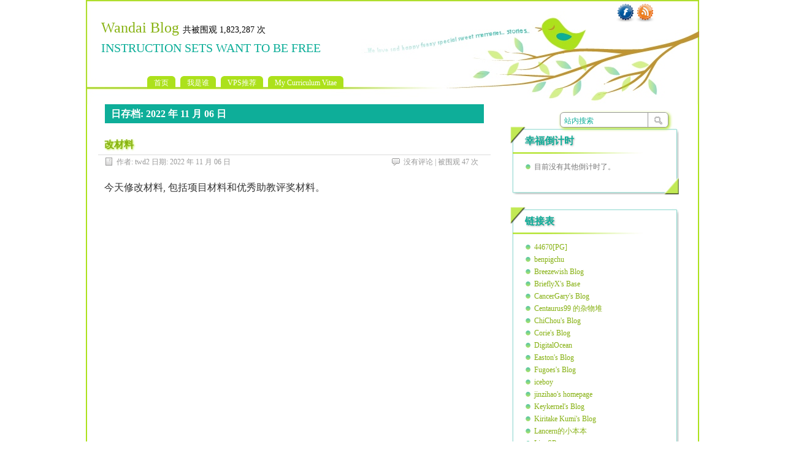

--- FILE ---
content_type: text/html; charset=UTF-8
request_url: https://twd2.me/archives/date/2022/11/06
body_size: 13310
content:
<!DOCTYPE html PUBLIC "-//W3C//DTD XHTML 1.0 Transitional//EN" "http://www.w3.org/TR/xhtml1/DTD/xhtml1-transitional.dtd">
<html xmlns="http://www.w3.org/1999/xhtml" lang="zh-Hans">
<head profile="http://gmpg.org/xfn/11">
	<meta http-equiv="Content-Type" content="text/html; charset=UTF-8" />
    <title>  2022  11 月  06 | Wandai Blog</title>
		<link rel="stylesheet" type="text/css" media="all" href="https://twd2.me/wp-content/themes/paramitopia/style.css" />
	<link rel="pingback" href="https://twd2.me/xmlrpc.php" />
	<meta name='robots' content='max-image-preview:large' />
<link rel="alternate" type="application/rss+xml" title="Wandai Blog &raquo; Feed" href="https://twd2.me/feed" />
<link rel="alternate" type="application/rss+xml" title="Wandai Blog &raquo; 评论 Feed" href="https://twd2.me/comments/feed" />
<style id='wp-img-auto-sizes-contain-inline-css' type='text/css'>
img:is([sizes=auto i],[sizes^="auto," i]){contain-intrinsic-size:3000px 1500px}
/*# sourceURL=wp-img-auto-sizes-contain-inline-css */
</style>
<style id='wp-emoji-styles-inline-css' type='text/css'>

	img.wp-smiley, img.emoji {
		display: inline !important;
		border: none !important;
		box-shadow: none !important;
		height: 1em !important;
		width: 1em !important;
		margin: 0 0.07em !important;
		vertical-align: -0.1em !important;
		background: none !important;
		padding: 0 !important;
	}
/*# sourceURL=wp-emoji-styles-inline-css */
</style>
<link rel='stylesheet' id='wp-block-library-css' href='https://twd2.me/wp-includes/css/dist/block-library/style.min.css?ver=6.9' type='text/css' media='all' />
<style id='wp-block-list-inline-css' type='text/css'>
ol,ul{box-sizing:border-box}:root :where(.wp-block-list.has-background){padding:1.25em 2.375em}
/*# sourceURL=https://twd2.me/wp-includes/blocks/list/style.min.css */
</style>
<style id='wp-block-paragraph-inline-css' type='text/css'>
.is-small-text{font-size:.875em}.is-regular-text{font-size:1em}.is-large-text{font-size:2.25em}.is-larger-text{font-size:3em}.has-drop-cap:not(:focus):first-letter{float:left;font-size:8.4em;font-style:normal;font-weight:100;line-height:.68;margin:.05em .1em 0 0;text-transform:uppercase}body.rtl .has-drop-cap:not(:focus):first-letter{float:none;margin-left:.1em}p.has-drop-cap.has-background{overflow:hidden}:root :where(p.has-background){padding:1.25em 2.375em}:where(p.has-text-color:not(.has-link-color)) a{color:inherit}p.has-text-align-left[style*="writing-mode:vertical-lr"],p.has-text-align-right[style*="writing-mode:vertical-rl"]{rotate:180deg}
/*# sourceURL=https://twd2.me/wp-includes/blocks/paragraph/style.min.css */
</style>
<style id='global-styles-inline-css' type='text/css'>
:root{--wp--preset--aspect-ratio--square: 1;--wp--preset--aspect-ratio--4-3: 4/3;--wp--preset--aspect-ratio--3-4: 3/4;--wp--preset--aspect-ratio--3-2: 3/2;--wp--preset--aspect-ratio--2-3: 2/3;--wp--preset--aspect-ratio--16-9: 16/9;--wp--preset--aspect-ratio--9-16: 9/16;--wp--preset--color--black: #000000;--wp--preset--color--cyan-bluish-gray: #abb8c3;--wp--preset--color--white: #ffffff;--wp--preset--color--pale-pink: #f78da7;--wp--preset--color--vivid-red: #cf2e2e;--wp--preset--color--luminous-vivid-orange: #ff6900;--wp--preset--color--luminous-vivid-amber: #fcb900;--wp--preset--color--light-green-cyan: #7bdcb5;--wp--preset--color--vivid-green-cyan: #00d084;--wp--preset--color--pale-cyan-blue: #8ed1fc;--wp--preset--color--vivid-cyan-blue: #0693e3;--wp--preset--color--vivid-purple: #9b51e0;--wp--preset--gradient--vivid-cyan-blue-to-vivid-purple: linear-gradient(135deg,rgb(6,147,227) 0%,rgb(155,81,224) 100%);--wp--preset--gradient--light-green-cyan-to-vivid-green-cyan: linear-gradient(135deg,rgb(122,220,180) 0%,rgb(0,208,130) 100%);--wp--preset--gradient--luminous-vivid-amber-to-luminous-vivid-orange: linear-gradient(135deg,rgb(252,185,0) 0%,rgb(255,105,0) 100%);--wp--preset--gradient--luminous-vivid-orange-to-vivid-red: linear-gradient(135deg,rgb(255,105,0) 0%,rgb(207,46,46) 100%);--wp--preset--gradient--very-light-gray-to-cyan-bluish-gray: linear-gradient(135deg,rgb(238,238,238) 0%,rgb(169,184,195) 100%);--wp--preset--gradient--cool-to-warm-spectrum: linear-gradient(135deg,rgb(74,234,220) 0%,rgb(151,120,209) 20%,rgb(207,42,186) 40%,rgb(238,44,130) 60%,rgb(251,105,98) 80%,rgb(254,248,76) 100%);--wp--preset--gradient--blush-light-purple: linear-gradient(135deg,rgb(255,206,236) 0%,rgb(152,150,240) 100%);--wp--preset--gradient--blush-bordeaux: linear-gradient(135deg,rgb(254,205,165) 0%,rgb(254,45,45) 50%,rgb(107,0,62) 100%);--wp--preset--gradient--luminous-dusk: linear-gradient(135deg,rgb(255,203,112) 0%,rgb(199,81,192) 50%,rgb(65,88,208) 100%);--wp--preset--gradient--pale-ocean: linear-gradient(135deg,rgb(255,245,203) 0%,rgb(182,227,212) 50%,rgb(51,167,181) 100%);--wp--preset--gradient--electric-grass: linear-gradient(135deg,rgb(202,248,128) 0%,rgb(113,206,126) 100%);--wp--preset--gradient--midnight: linear-gradient(135deg,rgb(2,3,129) 0%,rgb(40,116,252) 100%);--wp--preset--font-size--small: 13px;--wp--preset--font-size--medium: 20px;--wp--preset--font-size--large: 36px;--wp--preset--font-size--x-large: 42px;--wp--preset--spacing--20: 0.44rem;--wp--preset--spacing--30: 0.67rem;--wp--preset--spacing--40: 1rem;--wp--preset--spacing--50: 1.5rem;--wp--preset--spacing--60: 2.25rem;--wp--preset--spacing--70: 3.38rem;--wp--preset--spacing--80: 5.06rem;--wp--preset--shadow--natural: 6px 6px 9px rgba(0, 0, 0, 0.2);--wp--preset--shadow--deep: 12px 12px 50px rgba(0, 0, 0, 0.4);--wp--preset--shadow--sharp: 6px 6px 0px rgba(0, 0, 0, 0.2);--wp--preset--shadow--outlined: 6px 6px 0px -3px rgb(255, 255, 255), 6px 6px rgb(0, 0, 0);--wp--preset--shadow--crisp: 6px 6px 0px rgb(0, 0, 0);}:where(.is-layout-flex){gap: 0.5em;}:where(.is-layout-grid){gap: 0.5em;}body .is-layout-flex{display: flex;}.is-layout-flex{flex-wrap: wrap;align-items: center;}.is-layout-flex > :is(*, div){margin: 0;}body .is-layout-grid{display: grid;}.is-layout-grid > :is(*, div){margin: 0;}:where(.wp-block-columns.is-layout-flex){gap: 2em;}:where(.wp-block-columns.is-layout-grid){gap: 2em;}:where(.wp-block-post-template.is-layout-flex){gap: 1.25em;}:where(.wp-block-post-template.is-layout-grid){gap: 1.25em;}.has-black-color{color: var(--wp--preset--color--black) !important;}.has-cyan-bluish-gray-color{color: var(--wp--preset--color--cyan-bluish-gray) !important;}.has-white-color{color: var(--wp--preset--color--white) !important;}.has-pale-pink-color{color: var(--wp--preset--color--pale-pink) !important;}.has-vivid-red-color{color: var(--wp--preset--color--vivid-red) !important;}.has-luminous-vivid-orange-color{color: var(--wp--preset--color--luminous-vivid-orange) !important;}.has-luminous-vivid-amber-color{color: var(--wp--preset--color--luminous-vivid-amber) !important;}.has-light-green-cyan-color{color: var(--wp--preset--color--light-green-cyan) !important;}.has-vivid-green-cyan-color{color: var(--wp--preset--color--vivid-green-cyan) !important;}.has-pale-cyan-blue-color{color: var(--wp--preset--color--pale-cyan-blue) !important;}.has-vivid-cyan-blue-color{color: var(--wp--preset--color--vivid-cyan-blue) !important;}.has-vivid-purple-color{color: var(--wp--preset--color--vivid-purple) !important;}.has-black-background-color{background-color: var(--wp--preset--color--black) !important;}.has-cyan-bluish-gray-background-color{background-color: var(--wp--preset--color--cyan-bluish-gray) !important;}.has-white-background-color{background-color: var(--wp--preset--color--white) !important;}.has-pale-pink-background-color{background-color: var(--wp--preset--color--pale-pink) !important;}.has-vivid-red-background-color{background-color: var(--wp--preset--color--vivid-red) !important;}.has-luminous-vivid-orange-background-color{background-color: var(--wp--preset--color--luminous-vivid-orange) !important;}.has-luminous-vivid-amber-background-color{background-color: var(--wp--preset--color--luminous-vivid-amber) !important;}.has-light-green-cyan-background-color{background-color: var(--wp--preset--color--light-green-cyan) !important;}.has-vivid-green-cyan-background-color{background-color: var(--wp--preset--color--vivid-green-cyan) !important;}.has-pale-cyan-blue-background-color{background-color: var(--wp--preset--color--pale-cyan-blue) !important;}.has-vivid-cyan-blue-background-color{background-color: var(--wp--preset--color--vivid-cyan-blue) !important;}.has-vivid-purple-background-color{background-color: var(--wp--preset--color--vivid-purple) !important;}.has-black-border-color{border-color: var(--wp--preset--color--black) !important;}.has-cyan-bluish-gray-border-color{border-color: var(--wp--preset--color--cyan-bluish-gray) !important;}.has-white-border-color{border-color: var(--wp--preset--color--white) !important;}.has-pale-pink-border-color{border-color: var(--wp--preset--color--pale-pink) !important;}.has-vivid-red-border-color{border-color: var(--wp--preset--color--vivid-red) !important;}.has-luminous-vivid-orange-border-color{border-color: var(--wp--preset--color--luminous-vivid-orange) !important;}.has-luminous-vivid-amber-border-color{border-color: var(--wp--preset--color--luminous-vivid-amber) !important;}.has-light-green-cyan-border-color{border-color: var(--wp--preset--color--light-green-cyan) !important;}.has-vivid-green-cyan-border-color{border-color: var(--wp--preset--color--vivid-green-cyan) !important;}.has-pale-cyan-blue-border-color{border-color: var(--wp--preset--color--pale-cyan-blue) !important;}.has-vivid-cyan-blue-border-color{border-color: var(--wp--preset--color--vivid-cyan-blue) !important;}.has-vivid-purple-border-color{border-color: var(--wp--preset--color--vivid-purple) !important;}.has-vivid-cyan-blue-to-vivid-purple-gradient-background{background: var(--wp--preset--gradient--vivid-cyan-blue-to-vivid-purple) !important;}.has-light-green-cyan-to-vivid-green-cyan-gradient-background{background: var(--wp--preset--gradient--light-green-cyan-to-vivid-green-cyan) !important;}.has-luminous-vivid-amber-to-luminous-vivid-orange-gradient-background{background: var(--wp--preset--gradient--luminous-vivid-amber-to-luminous-vivid-orange) !important;}.has-luminous-vivid-orange-to-vivid-red-gradient-background{background: var(--wp--preset--gradient--luminous-vivid-orange-to-vivid-red) !important;}.has-very-light-gray-to-cyan-bluish-gray-gradient-background{background: var(--wp--preset--gradient--very-light-gray-to-cyan-bluish-gray) !important;}.has-cool-to-warm-spectrum-gradient-background{background: var(--wp--preset--gradient--cool-to-warm-spectrum) !important;}.has-blush-light-purple-gradient-background{background: var(--wp--preset--gradient--blush-light-purple) !important;}.has-blush-bordeaux-gradient-background{background: var(--wp--preset--gradient--blush-bordeaux) !important;}.has-luminous-dusk-gradient-background{background: var(--wp--preset--gradient--luminous-dusk) !important;}.has-pale-ocean-gradient-background{background: var(--wp--preset--gradient--pale-ocean) !important;}.has-electric-grass-gradient-background{background: var(--wp--preset--gradient--electric-grass) !important;}.has-midnight-gradient-background{background: var(--wp--preset--gradient--midnight) !important;}.has-small-font-size{font-size: var(--wp--preset--font-size--small) !important;}.has-medium-font-size{font-size: var(--wp--preset--font-size--medium) !important;}.has-large-font-size{font-size: var(--wp--preset--font-size--large) !important;}.has-x-large-font-size{font-size: var(--wp--preset--font-size--x-large) !important;}
/*# sourceURL=global-styles-inline-css */
</style>

<style id='classic-theme-styles-inline-css' type='text/css'>
/*! This file is auto-generated */
.wp-block-button__link{color:#fff;background-color:#32373c;border-radius:9999px;box-shadow:none;text-decoration:none;padding:calc(.667em + 2px) calc(1.333em + 2px);font-size:1.125em}.wp-block-file__button{background:#32373c;color:#fff;text-decoration:none}
/*# sourceURL=/wp-includes/css/classic-themes.min.css */
</style>
<link rel='stylesheet' id='wp-pagenavi-css' href='https://twd2.me/wp-content/themes/paramitopia/pagenavi-css.css?ver=2.70' type='text/css' media='all' />
<link rel="https://api.w.org/" href="https://twd2.me/wp-json/" /><link rel="EditURI" type="application/rsd+xml" title="RSD" href="https://twd2.me/xmlrpc.php?rsd" />
<meta name="generator" content="WordPress 6.9" />
<style data-context="foundation-flickity-css">/*! Flickity v2.0.2
http://flickity.metafizzy.co
---------------------------------------------- */.flickity-enabled{position:relative}.flickity-enabled:focus{outline:0}.flickity-viewport{overflow:hidden;position:relative;height:100%}.flickity-slider{position:absolute;width:100%;height:100%}.flickity-enabled.is-draggable{-webkit-tap-highlight-color:transparent;tap-highlight-color:transparent;-webkit-user-select:none;-moz-user-select:none;-ms-user-select:none;user-select:none}.flickity-enabled.is-draggable .flickity-viewport{cursor:move;cursor:-webkit-grab;cursor:grab}.flickity-enabled.is-draggable .flickity-viewport.is-pointer-down{cursor:-webkit-grabbing;cursor:grabbing}.flickity-prev-next-button{position:absolute;top:50%;width:44px;height:44px;border:none;border-radius:50%;background:#fff;background:hsla(0,0%,100%,.75);cursor:pointer;-webkit-transform:translateY(-50%);transform:translateY(-50%)}.flickity-prev-next-button:hover{background:#fff}.flickity-prev-next-button:focus{outline:0;box-shadow:0 0 0 5px #09f}.flickity-prev-next-button:active{opacity:.6}.flickity-prev-next-button.previous{left:10px}.flickity-prev-next-button.next{right:10px}.flickity-rtl .flickity-prev-next-button.previous{left:auto;right:10px}.flickity-rtl .flickity-prev-next-button.next{right:auto;left:10px}.flickity-prev-next-button:disabled{opacity:.3;cursor:auto}.flickity-prev-next-button svg{position:absolute;left:20%;top:20%;width:60%;height:60%}.flickity-prev-next-button .arrow{fill:#333}.flickity-page-dots{position:absolute;width:100%;bottom:-25px;padding:0;margin:0;list-style:none;text-align:center;line-height:1}.flickity-rtl .flickity-page-dots{direction:rtl}.flickity-page-dots .dot{display:inline-block;width:10px;height:10px;margin:0 8px;background:#333;border-radius:50%;opacity:.25;cursor:pointer}.flickity-page-dots .dot.is-selected{opacity:1}</style><style data-context="foundation-slideout-css">.slideout-menu{position:fixed;left:0;top:0;bottom:0;right:auto;z-index:0;width:256px;overflow-y:auto;-webkit-overflow-scrolling:touch;display:none}.slideout-menu.pushit-right{left:auto;right:0}.slideout-panel{position:relative;z-index:1;will-change:transform}.slideout-open,.slideout-open .slideout-panel,.slideout-open body{overflow:hidden}.slideout-open .slideout-menu{display:block}.pushit{display:none}</style><style>.ios7.web-app-mode.has-fixed header{ background-color: rgba(45,53,63,.88);}</style>	<script type="text/javascript">
	<!--

	var userAgent = navigator.userAgent;
	if (userAgent.indexOf('MSIE 6')>-1 || userAgent.indexOf('MSIE 7')>-1 || userAgent.indexOf('360SE')>-1)
	{
		document.write('<div style="padding:10px;background:#f00;font-size:15px;color:#fff;text-align:center;line-height:180%;" ><p>您的浏览器使用的内核已经严重过时了，身为一个地球人应当以身作则更换浏览器。</p><p><a style="color:#fff;" href="http://firefox.com.cn/" target="_blank">单击此处可以下载Firefox</a></p></div>');
	}
	var myURL = document.URL;
	if (myURL.indexOf('blog.twd2.net')>-1)
	{
		document.write('<div style="padding:10px;background:#f00;font-size:15px;color:#fff;text-align:center;line-height:180%;" ><p>您键入的blog.twd2.net已经严重过时了，请记得twd2.me</p><p><a style="color:#fff;" href="' + myURL.replace(/blog\.twd2\.net/, 'twd2.me') + '">单击此处转到twd2.me</a></p></div>');
	}
	var myRef = document.referrer;
	if (myRef.indexOf('://www.baidu.com')>-1)
	{
		document.write('<div style="padding:10px;background:#f00;font-size:15px;color:#fff;text-align:center;line-height:180%;" ><p>您使用的搜索引擎已经严重过时了，请记得使用Google</p><p><a style="color:#fff;" href="http://www.google.com" target="_blank">单击此处转到Google</a></p></div>');
	}
	//!-->
	</script>
	<script type="text/javascript" charset="UTF-8" src="//twd2.net/anti-baidu/js/anti-baidu-latest.js"></script>
</head>
<body class="archive date wp-theme-paramitopia">
<div id="nav">
	<div id="title">
		<h1><a href="https://twd2.me">Wandai Blog</a>
            <span style="font-size: 14px;color: black;">共被围观
      1,823,287      次
    </h1>
		<h2>INSTRUCTION SETS WANT TO BE FREE</h2>
	</div>
	<div id="menus">
		<ul><li><a href="https://twd2.me">首页</a></li></ul>
		<ul id="menu-menu" class="menu"><li id="menu-item-664" class="menu-item menu-item-type-post_type menu-item-object-page menu-item-664"><a href="https://twd2.me/whoami">我是谁</a></li>
<li id="menu-item-1551" class="menu-item menu-item-type-post_type menu-item-object-page menu-item-1551"><a href="https://twd2.me/vps">VPS推荐</a></li>
<li id="menu-item-11230" class="menu-item menu-item-type-post_type menu-item-object-page menu-item-11230"><a href="https://twd2.me/my-curriculum-vitae">My Curriculum Vitae</a></li>
</ul>	</div>
	<div id="search">
		<form id="searchform" method="get" action="https://twd2.me/">
<input type="text" value="站内搜索" onfocus="if (this.value == '站内搜索') {this.value = '';}" onblur="if (this.value == '') {this.value = '站内搜索';}" size="35" maxlength="50" name="s" id="s" />
<input type="submit" id="searchsubmit" value="搜索" />
</form>	</div>
		<div id="rss"><a href="https://twd2.me/feed" rel="nofollow" title="RSS 订阅">RSS 订阅</a></div>
				<div id="facebook"><a href="http://www.facebook.com/twd22" rel="nofollow" title="Facebook">Facebook</a></div>
	</div>

<div id="wrapper">
	<!--
	<div id="header">
		<h1><a href="https://twd2.me">Wandai Blog</a></h1>
		<h2>INSTRUCTION SETS WANT TO BE FREE</h2>
		<div class="clear"></div>
			</div>
	-->
<div id="content">
		<div class="page-title">
					<h1>日存档: <span>2022 年 11 月 06 日</span></h1>
			</div>		<div class="post-17324 post type-post status-publish format-standard hentry category-news tag-3690 tag-1953" id="post-17324"><!-- post div -->
		<h2 class="title"><a href="https://twd2.me/archives/17324" title="Permalink to 改材料">改材料</a></h2>
		<div class="post-info-top">
			<span class="post-info-date">
				作者: twd2				日期: <a href="https://twd2.me/archives/17324" title="23:59" rel="bookmark">2022 年 11 月 06 日</a>
							</span>
			<span id="gotocomments"><a href="https://twd2.me/archives/17324#respond">没有评论</a> | 被围观 47 次</span>
		</div>
		<div class="clear"></div>
		<div class="entry">
			<a href="https://twd2.me/archives/17324" title="改材料"></a><p>今天修改材料, 包括项目材料和优秀助教评奖材料。</p>
		</div><!-- END entry -->
					</div><!-- END post -->
	</div><!--content-->
	<div id="sidebar">
﻿	<div id="Countdown" class="widget">
		<h3>幸福倒计时</h3>
		<ul>
																																																																																																																																																																																																																																							<li>目前没有其他倒计时了。</li>
		</ul>
	</div>
	<div class="widget-foot"></div>
<div id="linkcat-2" class="widget widget_links"><h3 class="widgettitle">链接表</h3>
	<ul class='xoxo blogroll'>
<li><a href="http://44670.org/" rel="friend" target="_blank">44670[PG]</a></li>
<li><a href="https://benpigchu.com" target="_blank">benpigchu</a></li>
<li><a href="https://breeswish.org/blog/" rel="friend" target="_blank">Breezewish Blog</a></li>
<li><a href="http://brieflyx.me/" target="_blank">BrieflyX&#039;s Base</a></li>
<li><a href="http://xcgx.me/" target="_blank">CancerGary&#039;s Blog</a></li>
<li><a href="https://blog.centaurus99.com/" target="_blank">Centaurus99 的杂物堆</a></li>
<li><a href="https://blog.chichou.me/" target="_blank">ChiChou&#039;s Blog</a></li>
<li><a href="http://corie.cn/" target="_blank">Corie&#039;s Blog</a></li>
<li><a href="http://twd2.net/vps.php?type=do" target="_blank">DigitalOcean</a></li>
<li><a href="https://blog.eastonman.com/" target="_blank">Easton&#039;s Blog</a></li>
<li><a href="https://blog.fugoes.xyz" target="_blank">Fugoes&#039;s Blog</a></li>
<li><a href="http://iceboy.org" target="_blank">iceboy</a></li>
<li><a href="http://jinzihao.info" target="_blank">jinzihao&#039;s homepage</a></li>
<li><a href="http://keykernel.org/" target="_blank">Keykernel&#039;s Blog</a></li>
<li><a href="https://blog.yazawaniko.com/" target="_blank">Kiritake Kumi&#039;s Blog</a></li>
<li><a href="https://lancern.xyz/" target="_blank">Lancern的小本本</a></li>
<li><a href="https://sirui-lu.com/index.html" target="_blank">LionSR</a></li>
<li><a href="http://blog.xlk.me/" target="_blank">LukeXuan</a></li>
<li><a href="http://misty.moe" target="_blank">Misty的小窝</a></li>
<li><a href="https://obliv.me/" target="_blank">Obliviated::Victor</a></li>
<li><a href="http://blog.OxOo.org" rel="friend co-worker colleague muse" target="_blank">OxOo社</a></li>
<li><a href="https://blog.jiping.site/" target="_blank">saffah&#039;s blog</a></li>
<li><a href="http://www.samhjn.com" target="_blank">Samhjn&#039;s Blog</a></li>
<li><a href="https://snli.org/" target="_blank">Shucheng Li</a></li>
<li><a href="http://blog.smdcn.net/" target="_blank">SmdCn&#039;s Blog</a></li>
<li><a href="https://soha.moe" target="_blank">Soha的博客</a></li>
<li><a href="http://sxkdz.me" rel="friend met crush" title="SXKDZ" target="_blank">SXKDZ</a></li>
<li><a href="http://www.tuccuay.com/" target="_blank">Tuccuay&#039;s Blog</a></li>
<li><a href="https://vijos.org" target="_blank">Vijos</a></li>
<li><a href="http://twd2.net" rel="me" target="_blank">Wandai Entry</a></li>
<li><a href="http://lab.twd2.net" rel="me" target="_blank">Wandai Laboratory</a></li>
<li><a href="http://androidwing.net/" target="_blank">wing的地方酒馆</a></li>
<li><a href="http://blog.ngscript.org/" target="_blank">wssccc</a></li>
<li><a href="http://xiaoxia.org" rel="friend" target="_blank">Xiaoxia[PG]</a></li>
<li><a href="http://www.1234.sh/" target="_blank">Yuuko</a></li>
<li><a href="https://blog.mky.moe/" target="_blank">zbaxrl&#039;s blog</a></li>
<li><a href="http://eoo.hk" rel="friend" title="还记得么,那些逝去的年华。" target="_blank">华丽的冒险</a></li>
<li><a href="https://www.xiaoten.com" target="_blank">小十的个人博客</a></li>
<li><a href="https://blog.cyyself.name" target="_blank">属于CYY自己的世界</a></li>
<li><a href="http://blog.ctyi.me" target="_blank">幸福的味道</a></li>
<li><a href="https://www.johnzhang.xyz" target="_blank">张佑杰的个人博客</a></li>
<li><a href="https://renjikai.com" target="_blank">杰克部落</a></li>
<li><a href="https://pwe.cat/" target="_blank">派猫窝</a></li>
<li><a href="http://dianying.fm/" title="小虾的好东西" target="_blank">电影FM</a></li>
<li><a href="http://www.chyfh.com" target="_blank">茶余饭后</a></li>
<li><a href="http://xqq.im" target="_blank">谦谦的博客</a></li>
<li><a href="http://dd3.org/" target="_blank">风吹雪 | vienna 的博客</a></li>

	</ul>
</div><div class="widget-foot"></div>
<div id="calendar-3" class="widget widget_calendar"><h3 class="widgettitle">日历</h3><div id="calendar_wrap" class="calendar_wrap"><table id="wp-calendar" class="wp-calendar-table">
	<caption>2022 年 11 月</caption>
	<thead>
	<tr>
		<th scope="col" aria-label="星期一">一</th>
		<th scope="col" aria-label="星期二">二</th>
		<th scope="col" aria-label="星期三">三</th>
		<th scope="col" aria-label="星期四">四</th>
		<th scope="col" aria-label="星期五">五</th>
		<th scope="col" aria-label="星期六">六</th>
		<th scope="col" aria-label="星期日">日</th>
	</tr>
	</thead>
	<tbody>
	<tr>
		<td colspan="1" class="pad">&nbsp;</td><td><a href="https://twd2.me/archives/date/2022/11/01" aria-label="2022年11月1日 发布的文章">1</a></td><td><a href="https://twd2.me/archives/date/2022/11/02" aria-label="2022年11月2日 发布的文章">2</a></td><td><a href="https://twd2.me/archives/date/2022/11/03" aria-label="2022年11月3日 发布的文章">3</a></td><td><a href="https://twd2.me/archives/date/2022/11/04" aria-label="2022年11月4日 发布的文章">4</a></td><td><a href="https://twd2.me/archives/date/2022/11/05" aria-label="2022年11月5日 发布的文章">5</a></td><td><a href="https://twd2.me/archives/date/2022/11/06" aria-label="2022年11月6日 发布的文章">6</a></td>
	</tr>
	<tr>
		<td><a href="https://twd2.me/archives/date/2022/11/07" aria-label="2022年11月7日 发布的文章">7</a></td><td><a href="https://twd2.me/archives/date/2022/11/08" aria-label="2022年11月8日 发布的文章">8</a></td><td><a href="https://twd2.me/archives/date/2022/11/09" aria-label="2022年11月9日 发布的文章">9</a></td><td><a href="https://twd2.me/archives/date/2022/11/10" aria-label="2022年11月10日 发布的文章">10</a></td><td><a href="https://twd2.me/archives/date/2022/11/11" aria-label="2022年11月11日 发布的文章">11</a></td><td><a href="https://twd2.me/archives/date/2022/11/12" aria-label="2022年11月12日 发布的文章">12</a></td><td><a href="https://twd2.me/archives/date/2022/11/13" aria-label="2022年11月13日 发布的文章">13</a></td>
	</tr>
	<tr>
		<td><a href="https://twd2.me/archives/date/2022/11/14" aria-label="2022年11月14日 发布的文章">14</a></td><td><a href="https://twd2.me/archives/date/2022/11/15" aria-label="2022年11月15日 发布的文章">15</a></td><td><a href="https://twd2.me/archives/date/2022/11/16" aria-label="2022年11月16日 发布的文章">16</a></td><td><a href="https://twd2.me/archives/date/2022/11/17" aria-label="2022年11月17日 发布的文章">17</a></td><td><a href="https://twd2.me/archives/date/2022/11/18" aria-label="2022年11月18日 发布的文章">18</a></td><td><a href="https://twd2.me/archives/date/2022/11/19" aria-label="2022年11月19日 发布的文章">19</a></td><td><a href="https://twd2.me/archives/date/2022/11/20" aria-label="2022年11月20日 发布的文章">20</a></td>
	</tr>
	<tr>
		<td><a href="https://twd2.me/archives/date/2022/11/21" aria-label="2022年11月21日 发布的文章">21</a></td><td><a href="https://twd2.me/archives/date/2022/11/22" aria-label="2022年11月22日 发布的文章">22</a></td><td><a href="https://twd2.me/archives/date/2022/11/23" aria-label="2022年11月23日 发布的文章">23</a></td><td><a href="https://twd2.me/archives/date/2022/11/24" aria-label="2022年11月24日 发布的文章">24</a></td><td><a href="https://twd2.me/archives/date/2022/11/25" aria-label="2022年11月25日 发布的文章">25</a></td><td><a href="https://twd2.me/archives/date/2022/11/26" aria-label="2022年11月26日 发布的文章">26</a></td><td><a href="https://twd2.me/archives/date/2022/11/27" aria-label="2022年11月27日 发布的文章">27</a></td>
	</tr>
	<tr>
		<td><a href="https://twd2.me/archives/date/2022/11/28" aria-label="2022年11月28日 发布的文章">28</a></td><td><a href="https://twd2.me/archives/date/2022/11/29" aria-label="2022年11月29日 发布的文章">29</a></td><td><a href="https://twd2.me/archives/date/2022/11/30" aria-label="2022年11月30日 发布的文章">30</a></td>
		<td class="pad" colspan="4">&nbsp;</td>
	</tr>
	</tbody>
	</table><nav aria-label="上个月及下个月" class="wp-calendar-nav">
		<span class="wp-calendar-nav-prev"><a href="https://twd2.me/archives/date/2022/10">&laquo; 10 月</a></span>
		<span class="pad">&nbsp;</span>
		<span class="wp-calendar-nav-next"><a href="https://twd2.me/archives/date/2022/12">12 月 &raquo;</a></span>
	</nav></div></div><div class="widget-foot"></div><div id="views-2" class="widget widget_views"><h3 class="widgettitle">围观最多</h3><ul>
<a href="https://twd2.me/whoami" title="我是谁"></a><a href="https://twd2.me/archives/13956" title="ZXHN F677V2修改桥接"></a><a href="https://twd2.me/vps" title="VPS推荐"></a><a href="https://twd2.me/archives/11591" title="RIPE的ASN申请流程"></a><a href="https://twd2.me/archives/3068" title="如何建网站"></a><a href="https://twd2.me/archives/10812" title="足不出户, 如何提前查看成绩"></a><li><a href="https://twd2.me/whoami"  title="我是谁">我是谁</a> - 44,739 次</li><li><a href="https://twd2.me/archives/2810"  title="解决莫名的asussetup Log.iniis lost错误">解决莫名的asussetup Log.iniis lost错误</a> - 30,970 次</li><li><a href="https://twd2.me/archives/13956"  title="ZXHN F677V2修改桥接">ZXHN F677V2修改桥接</a> - 28,959 次</li><li><a href="https://twd2.me/archives/739"  title="元素周期表">元素周期表</a> - 24,396 次</li><li><a href="https://twd2.me/vps"  title="VPS推荐">VPS推荐</a> - 9,995 次</li><li><a href="https://twd2.me/archives/11591"  title="RIPE的ASN申请流程">RIPE的ASN申请流程</a> - 9,077 次</li><li><a href="https://twd2.me/archives/3068"  title="如何建网站">如何建网站</a> - 7,942 次</li><li><a href="https://twd2.me/archives/99"  title="支付宝未实名认证也能收款啦">支付宝未实名认证也能收款啦</a> - 7,855 次</li><li><a href="https://twd2.me/archives/10812"  title="足不出户, 如何提前查看成绩">足不出户, 如何提前查看成绩</a> - 6,458 次</li><li><a href="https://twd2.me/archives/1121"  title="关于传奇教师机及计算机老师的分析">关于传奇教师机及计算机老师的分析</a> - 5,969 次</li></ul>
</div><div class="widget-foot"></div><div id="categories-3" class="widget widget_categories"><h3 class="widgettitle">分类</h3>
			<ul>
					<li class="cat-item cat-item-1359"><a href="https://twd2.me/archives/category/technology">技术相关</a> (341)
<ul class='children'>
	<li class="cat-item cat-item-1360"><a href="https://twd2.me/archives/category/technology/it">信息技术</a> (236)
	<ul class='children'>
	<li class="cat-item cat-item-9"><a href="https://twd2.me/archives/category/technology/it/oi">信息学竞赛</a> (28)
</li>
	<li class="cat-item cat-item-1004"><a href="https://twd2.me/archives/category/technology/it/develop">开发历程</a> (145)
		<ul class='children'>
	<li class="cat-item cat-item-60"><a href="https://twd2.me/archives/category/technology/it/develop/software">我的成果</a> (83)
</li>
		</ul>
</li>
	<li class="cat-item cat-item-1558"><a href="https://twd2.me/archives/category/technology/it/miscellane">技术杂记</a> (63)
</li>
	</ul>
</li>
	<li class="cat-item cat-item-53"><a href="https://twd2.me/archives/category/technology/skills">操作技巧</a> (101)
</li>
	<li class="cat-item cat-item-255"><a href="https://twd2.me/archives/category/technology/money">网赚相关</a> (5)
</li>
</ul>
</li>
	<li class="cat-item cat-item-3"><a href="https://twd2.me/archives/category/newgrumble">新鲜·吐槽</a> (5,692)
<ul class='children'>
	<li class="cat-item cat-item-1366"><a href="https://twd2.me/archives/category/newgrumble/grumble">吐槽</a> (125)
</li>
	<li class="cat-item cat-item-1364"><a href="https://twd2.me/archives/category/newgrumble/news">新鲜</a> (5,129)
</li>
</ul>
</li>
			</ul>

			</div><div class="widget-foot"></div><div id="tag_cloud-3" class="widget widget_tag_cloud"><h3 class="widgettitle">标签</h3><div class="tagcloud"><a href="https://twd2.me/archives/tag/bug" class="tag-cloud-link tag-link-117 tag-link-position-1" style="font-size: 10.739130434783pt;" aria-label="bug (72 项)">bug</a>
<a href="https://twd2.me/archives/tag/linux" class="tag-cloud-link tag-link-238 tag-link-position-2" style="font-size: 8pt;" aria-label="linux (47 项)">linux</a>
<a href="https://twd2.me/archives/tag/risc-v" class="tag-cloud-link tag-link-3105 tag-link-position-3" style="font-size: 8.304347826087pt;" aria-label="RISC-V (49 项)">RISC-V</a>
<a href="https://twd2.me/archives/tag/%e4%b8%9a%e5%8a%a1" class="tag-cloud-link tag-link-3313 tag-link-position-4" style="font-size: 9.9782608695652pt;" aria-label="业务 (63 项)">业务</a>
<a href="https://twd2.me/archives/tag/%e4%bb%8a%e6%97%a5" class="tag-cloud-link tag-link-838 tag-link-position-5" style="font-size: 9.8260869565217pt;" aria-label="今日 (62 项)">今日</a>
<a href="https://twd2.me/archives/tag/%e4%bd%9c%e4%b8%9a" class="tag-cloud-link tag-link-21 tag-link-position-6" style="font-size: 15.608695652174pt;" aria-label="作业 (152 项)">作业</a>
<a href="https://twd2.me/archives/tag/%e4%bf%ae" class="tag-cloud-link tag-link-2900 tag-link-position-7" style="font-size: 8.304347826087pt;" aria-label="修 (49 项)">修</a>
<a href="https://twd2.me/archives/tag/%e4%bf%ae%e6%94%b9" class="tag-cloud-link tag-link-1236 tag-link-position-8" style="font-size: 14.239130434783pt;" aria-label="修改 (123 项)">修改</a>
<a href="https://twd2.me/archives/tag/%e5%87%86%e5%a4%87" class="tag-cloud-link tag-link-2136 tag-link-position-9" style="font-size: 10.586956521739pt;" aria-label="准备 (69 项)">准备</a>
<a href="https://twd2.me/archives/tag/%e5%8d%9a%e5%a3%ab" class="tag-cloud-link tag-link-941 tag-link-position-10" style="font-size: 8.304347826087pt;" aria-label="博士 (49 项)">博士</a>
<a href="https://twd2.me/archives/tag/%e5%8f%88%e6%98%af" class="tag-cloud-link tag-link-2162 tag-link-position-11" style="font-size: 8.304347826087pt;" aria-label="又是 (49 项)">又是</a>
<a href="https://twd2.me/archives/tag/%e5%90%83" class="tag-cloud-link tag-link-535 tag-link-position-12" style="font-size: 8pt;" aria-label="吃 (47 项)">吃</a>
<a href="https://twd2.me/archives/tag/%e5%a4%8d%e4%b9%a0" class="tag-cloud-link tag-link-565 tag-link-position-13" style="font-size: 11.347826086957pt;" aria-label="复习 (79 项)">复习</a>
<a href="https://twd2.me/archives/tag/%e5%ad%a6%e4%b9%a0" class="tag-cloud-link tag-link-226 tag-link-position-14" style="font-size: 13.021739130435pt;" aria-label="学习 (102 项)">学习</a>
<a href="https://twd2.me/archives/tag/%e5%ae%8c%e6%88%90" class="tag-cloud-link tag-link-913 tag-link-position-15" style="font-size: 15pt;" aria-label="完成 (136 项)">完成</a>
<a href="https://twd2.me/archives/tag/%e5%ae%9e%e9%aa%8c" class="tag-cloud-link tag-link-861 tag-link-position-16" style="font-size: 17.282608695652pt;" aria-label="实验 (192 项)">实验</a>
<a href="https://twd2.me/archives/tag/%e5%b9%bb%e7%81%af%e7%89%87" class="tag-cloud-link tag-link-3417 tag-link-position-17" style="font-size: 8.304347826087pt;" aria-label="幻灯片 (49 项)">幻灯片</a>
<a href="https://twd2.me/archives/tag/%e5%bc%80%e5%a7%8b" class="tag-cloud-link tag-link-704 tag-link-position-18" style="font-size: 12.565217391304pt;" aria-label="开始 (94 项)">开始</a>
<a href="https://twd2.me/archives/tag/%e5%bc%80%e5%ad%a6" class="tag-cloud-link tag-link-365 tag-link-position-19" style="font-size: 8pt;" aria-label="开学 (47 项)">开学</a>
<a href="https://twd2.me/archives/tag/%e5%bf%ab%e4%b9%90" class="tag-cloud-link tag-link-421 tag-link-position-20" style="font-size: 8.6086956521739pt;" aria-label="快乐 (51 项)">快乐</a>
<a href="https://twd2.me/archives/tag/%e6%80%bb%e7%bb%93" class="tag-cloud-link tag-link-228 tag-link-position-21" style="font-size: 10.130434782609pt;" aria-label="总结 (65 项)">总结</a>
<a href="https://twd2.me/archives/tag/%e6%83%8a%e6%82%9a" class="tag-cloud-link tag-link-1747 tag-link-position-22" style="font-size: 16.978260869565pt;" aria-label="惊悚 (187 项)">惊悚</a>
<a href="https://twd2.me/archives/tag/%e6%8a%a5%e5%91%8a" class="tag-cloud-link tag-link-463 tag-link-position-23" style="font-size: 14.54347826087pt;" aria-label="报告 (127 项)">报告</a>
<a href="https://twd2.me/archives/tag/%e6%92%b0%e5%86%99" class="tag-cloud-link tag-link-1913 tag-link-position-24" style="font-size: 11.04347826087pt;" aria-label="撰写 (75 项)">撰写</a>
<a href="https://twd2.me/archives/tag/%e6%94%b9" class="tag-cloud-link tag-link-3690 tag-link-position-25" style="font-size: 11.347826086957pt;" aria-label="改 (79 项)">改</a>
<a href="https://twd2.me/archives/tag/%e6%95%b0%e5%ad%a6" class="tag-cloud-link tag-link-640 tag-link-position-26" style="font-size: 8.304347826087pt;" aria-label="数学 (49 项)">数学</a>
<a href="https://twd2.me/archives/tag/%e6%97%85%e6%b8%b8" class="tag-cloud-link tag-link-355 tag-link-position-27" style="font-size: 8.6086956521739pt;" aria-label="旅游 (51 项)">旅游</a>
<a href="https://twd2.me/archives/tag/%e6%9c%9f%e4%b8%ad" class="tag-cloud-link tag-link-466 tag-link-position-28" style="font-size: 8.304347826087pt;" aria-label="期中 (49 项)">期中</a>
<a href="https://twd2.me/archives/tag/%e6%9c%9f%e6%9c%ab" class="tag-cloud-link tag-link-240 tag-link-position-29" style="font-size: 10.586956521739pt;" aria-label="期末 (69 项)">期末</a>
<a href="https://twd2.me/archives/tag/%e6%9d%90%e6%96%99" class="tag-cloud-link tag-link-1953 tag-link-position-30" style="font-size: 9.0652173913043pt;" aria-label="材料 (55 项)">材料</a>
<a href="https://twd2.me/archives/tag/%e6%b5%8b%e8%af%95" class="tag-cloud-link tag-link-252 tag-link-position-31" style="font-size: 12.565217391304pt;" aria-label="测试 (94 项)">测试</a>
<a href="https://twd2.me/archives/tag/%e7%89%a9%e7%90%86" class="tag-cloud-link tag-link-433 tag-link-position-32" style="font-size: 10.586956521739pt;" aria-label="物理 (70 项)">物理</a>
<a href="https://twd2.me/archives/tag/%e7%9d%a1%e8%a7%89" class="tag-cloud-link tag-link-120 tag-link-position-33" style="font-size: 13.478260869565pt;" aria-label="睡觉 (109 项)">睡觉</a>
<a href="https://twd2.me/archives/tag/%e7%b3%bb%e7%bb%9f" class="tag-cloud-link tag-link-328 tag-link-position-34" style="font-size: 9.0652173913043pt;" aria-label="系统 (55 项)">系统</a>
<a href="https://twd2.me/archives/tag/%e7%bb%84%e4%bc%9a" class="tag-cloud-link tag-link-2780 tag-link-position-35" style="font-size: 12.565217391304pt;" aria-label="组会 (95 项)">组会</a>
<a href="https://twd2.me/archives/tag/%e7%bb%9f%e7%bb%83" class="tag-cloud-link tag-link-970 tag-link-position-36" style="font-size: 8.4565217391304pt;" aria-label="统练 (50 项)">统练</a>
<a href="https://twd2.me/archives/tag/%e7%bb%a7%e7%bb%ad" class="tag-cloud-link tag-link-651 tag-link-position-37" style="font-size: 22pt;" aria-label="继续 (394 项)">继续</a>
<a href="https://twd2.me/archives/tag/%e7%bd%91%e7%bb%9c" class="tag-cloud-link tag-link-882 tag-link-position-38" style="font-size: 10.586956521739pt;" aria-label="网络 (70 项)">网络</a>
<a href="https://twd2.me/archives/tag/%e8%80%83%e8%af%95" class="tag-cloud-link tag-link-239 tag-link-position-39" style="font-size: 20.326086956522pt;" aria-label="考试 (307 项)">考试</a>
<a href="https://twd2.me/archives/tag/uk" class="tag-cloud-link tag-link-354 tag-link-position-40" style="font-size: 14.54347826087pt;" aria-label="英国 (129 项)">英国</a>
<a href="https://twd2.me/archives/tag/%e8%8b%b1%e8%af%ad" class="tag-cloud-link tag-link-251 tag-link-position-41" style="font-size: 8.6086956521739pt;" aria-label="英语 (51 项)">英语</a>
<a href="https://twd2.me/archives/tag/%e8%ae%a1%e7%ae%97%e6%9c%ba" class="tag-cloud-link tag-link-393 tag-link-position-42" style="font-size: 8.1521739130435pt;" aria-label="计算机 (48 项)">计算机</a>
<a href="https://twd2.me/archives/tag/%e8%ae%ba%e6%96%87" class="tag-cloud-link tag-link-1914 tag-link-position-43" style="font-size: 21.847826086957pt;" aria-label="论文 (386 项)">论文</a>
<a href="https://twd2.me/archives/tag/%e8%bf%98%e6%98%af" class="tag-cloud-link tag-link-688 tag-link-position-44" style="font-size: 14.239130434783pt;" aria-label="还是 (121 项)">还是</a>
<a href="https://twd2.me/archives/tag/%e9%98%85%e8%af%bb" class="tag-cloud-link tag-link-981 tag-link-position-45" style="font-size: 9.2173913043478pt;" aria-label="阅读 (56 项)">阅读</a></div>
</div><div class="widget-foot"></div><div id="archives-3" class="widget widget_archive"><h3 class="widgettitle">归档</h3>		<label class="screen-reader-text" for="archives-dropdown-3">归档</label>
		<select id="archives-dropdown-3" name="archive-dropdown">
			
			<option value="">选择月份</option>
				<option value='https://twd2.me/archives/date/2026/01'> 2026 年 1 月 &nbsp;(18)</option>
	<option value='https://twd2.me/archives/date/2025/12'> 2025 年 12 月 &nbsp;(31)</option>
	<option value='https://twd2.me/archives/date/2025/11'> 2025 年 11 月 &nbsp;(30)</option>
	<option value='https://twd2.me/archives/date/2025/10'> 2025 年 10 月 &nbsp;(31)</option>
	<option value='https://twd2.me/archives/date/2025/09'> 2025 年 9 月 &nbsp;(30)</option>
	<option value='https://twd2.me/archives/date/2025/08'> 2025 年 8 月 &nbsp;(31)</option>
	<option value='https://twd2.me/archives/date/2025/07'> 2025 年 7 月 &nbsp;(31)</option>
	<option value='https://twd2.me/archives/date/2025/06'> 2025 年 6 月 &nbsp;(31)</option>
	<option value='https://twd2.me/archives/date/2025/05'> 2025 年 5 月 &nbsp;(31)</option>
	<option value='https://twd2.me/archives/date/2025/04'> 2025 年 4 月 &nbsp;(30)</option>
	<option value='https://twd2.me/archives/date/2025/03'> 2025 年 3 月 &nbsp;(31)</option>
	<option value='https://twd2.me/archives/date/2025/02'> 2025 年 2 月 &nbsp;(28)</option>
	<option value='https://twd2.me/archives/date/2025/01'> 2025 年 1 月 &nbsp;(31)</option>
	<option value='https://twd2.me/archives/date/2024/12'> 2024 年 12 月 &nbsp;(32)</option>
	<option value='https://twd2.me/archives/date/2024/11'> 2024 年 11 月 &nbsp;(32)</option>
	<option value='https://twd2.me/archives/date/2024/10'> 2024 年 10 月 &nbsp;(31)</option>
	<option value='https://twd2.me/archives/date/2024/09'> 2024 年 9 月 &nbsp;(30)</option>
	<option value='https://twd2.me/archives/date/2024/08'> 2024 年 8 月 &nbsp;(31)</option>
	<option value='https://twd2.me/archives/date/2024/07'> 2024 年 7 月 &nbsp;(31)</option>
	<option value='https://twd2.me/archives/date/2024/06'> 2024 年 6 月 &nbsp;(30)</option>
	<option value='https://twd2.me/archives/date/2024/05'> 2024 年 5 月 &nbsp;(33)</option>
	<option value='https://twd2.me/archives/date/2024/04'> 2024 年 4 月 &nbsp;(30)</option>
	<option value='https://twd2.me/archives/date/2024/03'> 2024 年 3 月 &nbsp;(31)</option>
	<option value='https://twd2.me/archives/date/2024/02'> 2024 年 2 月 &nbsp;(29)</option>
	<option value='https://twd2.me/archives/date/2024/01'> 2024 年 1 月 &nbsp;(31)</option>
	<option value='https://twd2.me/archives/date/2023/12'> 2023 年 12 月 &nbsp;(32)</option>
	<option value='https://twd2.me/archives/date/2023/11'> 2023 年 11 月 &nbsp;(30)</option>
	<option value='https://twd2.me/archives/date/2023/10'> 2023 年 10 月 &nbsp;(32)</option>
	<option value='https://twd2.me/archives/date/2023/09'> 2023 年 9 月 &nbsp;(30)</option>
	<option value='https://twd2.me/archives/date/2023/08'> 2023 年 8 月 &nbsp;(31)</option>
	<option value='https://twd2.me/archives/date/2023/07'> 2023 年 7 月 &nbsp;(32)</option>
	<option value='https://twd2.me/archives/date/2023/06'> 2023 年 6 月 &nbsp;(30)</option>
	<option value='https://twd2.me/archives/date/2023/05'> 2023 年 5 月 &nbsp;(32)</option>
	<option value='https://twd2.me/archives/date/2023/04'> 2023 年 4 月 &nbsp;(30)</option>
	<option value='https://twd2.me/archives/date/2023/03'> 2023 年 3 月 &nbsp;(33)</option>
	<option value='https://twd2.me/archives/date/2023/02'> 2023 年 2 月 &nbsp;(28)</option>
	<option value='https://twd2.me/archives/date/2023/01'> 2023 年 1 月 &nbsp;(31)</option>
	<option value='https://twd2.me/archives/date/2022/12'> 2022 年 12 月 &nbsp;(34)</option>
	<option value='https://twd2.me/archives/date/2022/11' selected='selected'> 2022 年 11 月 &nbsp;(31)</option>
	<option value='https://twd2.me/archives/date/2022/10'> 2022 年 10 月 &nbsp;(33)</option>
	<option value='https://twd2.me/archives/date/2022/09'> 2022 年 9 月 &nbsp;(31)</option>
	<option value='https://twd2.me/archives/date/2022/08'> 2022 年 8 月 &nbsp;(32)</option>
	<option value='https://twd2.me/archives/date/2022/07'> 2022 年 7 月 &nbsp;(32)</option>
	<option value='https://twd2.me/archives/date/2022/06'> 2022 年 6 月 &nbsp;(34)</option>
	<option value='https://twd2.me/archives/date/2022/05'> 2022 年 5 月 &nbsp;(31)</option>
	<option value='https://twd2.me/archives/date/2022/04'> 2022 年 4 月 &nbsp;(30)</option>
	<option value='https://twd2.me/archives/date/2022/03'> 2022 年 3 月 &nbsp;(31)</option>
	<option value='https://twd2.me/archives/date/2022/02'> 2022 年 2 月 &nbsp;(28)</option>
	<option value='https://twd2.me/archives/date/2022/01'> 2022 年 1 月 &nbsp;(34)</option>
	<option value='https://twd2.me/archives/date/2021/12'> 2021 年 12 月 &nbsp;(31)</option>
	<option value='https://twd2.me/archives/date/2021/11'> 2021 年 11 月 &nbsp;(33)</option>
	<option value='https://twd2.me/archives/date/2021/10'> 2021 年 10 月 &nbsp;(31)</option>
	<option value='https://twd2.me/archives/date/2021/09'> 2021 年 9 月 &nbsp;(30)</option>
	<option value='https://twd2.me/archives/date/2021/08'> 2021 年 8 月 &nbsp;(31)</option>
	<option value='https://twd2.me/archives/date/2021/07'> 2021 年 7 月 &nbsp;(32)</option>
	<option value='https://twd2.me/archives/date/2021/06'> 2021 年 6 月 &nbsp;(32)</option>
	<option value='https://twd2.me/archives/date/2021/05'> 2021 年 5 月 &nbsp;(32)</option>
	<option value='https://twd2.me/archives/date/2021/04'> 2021 年 4 月 &nbsp;(31)</option>
	<option value='https://twd2.me/archives/date/2021/03'> 2021 年 3 月 &nbsp;(31)</option>
	<option value='https://twd2.me/archives/date/2021/02'> 2021 年 2 月 &nbsp;(29)</option>
	<option value='https://twd2.me/archives/date/2021/01'> 2021 年 1 月 &nbsp;(31)</option>
	<option value='https://twd2.me/archives/date/2020/12'> 2020 年 12 月 &nbsp;(32)</option>
	<option value='https://twd2.me/archives/date/2020/11'> 2020 年 11 月 &nbsp;(30)</option>
	<option value='https://twd2.me/archives/date/2020/10'> 2020 年 10 月 &nbsp;(31)</option>
	<option value='https://twd2.me/archives/date/2020/09'> 2020 年 9 月 &nbsp;(30)</option>
	<option value='https://twd2.me/archives/date/2020/08'> 2020 年 8 月 &nbsp;(31)</option>
	<option value='https://twd2.me/archives/date/2020/07'> 2020 年 7 月 &nbsp;(31)</option>
	<option value='https://twd2.me/archives/date/2020/06'> 2020 年 6 月 &nbsp;(32)</option>
	<option value='https://twd2.me/archives/date/2020/05'> 2020 年 5 月 &nbsp;(36)</option>
	<option value='https://twd2.me/archives/date/2020/04'> 2020 年 4 月 &nbsp;(30)</option>
	<option value='https://twd2.me/archives/date/2020/03'> 2020 年 3 月 &nbsp;(31)</option>
	<option value='https://twd2.me/archives/date/2020/02'> 2020 年 2 月 &nbsp;(30)</option>
	<option value='https://twd2.me/archives/date/2020/01'> 2020 年 1 月 &nbsp;(33)</option>
	<option value='https://twd2.me/archives/date/2019/12'> 2019 年 12 月 &nbsp;(31)</option>
	<option value='https://twd2.me/archives/date/2019/11'> 2019 年 11 月 &nbsp;(32)</option>
	<option value='https://twd2.me/archives/date/2019/10'> 2019 年 10 月 &nbsp;(32)</option>
	<option value='https://twd2.me/archives/date/2019/09'> 2019 年 9 月 &nbsp;(30)</option>
	<option value='https://twd2.me/archives/date/2019/08'> 2019 年 8 月 &nbsp;(31)</option>
	<option value='https://twd2.me/archives/date/2019/07'> 2019 年 7 月 &nbsp;(31)</option>
	<option value='https://twd2.me/archives/date/2019/06'> 2019 年 6 月 &nbsp;(31)</option>
	<option value='https://twd2.me/archives/date/2019/05'> 2019 年 5 月 &nbsp;(32)</option>
	<option value='https://twd2.me/archives/date/2019/04'> 2019 年 4 月 &nbsp;(30)</option>
	<option value='https://twd2.me/archives/date/2019/03'> 2019 年 3 月 &nbsp;(31)</option>
	<option value='https://twd2.me/archives/date/2019/02'> 2019 年 2 月 &nbsp;(28)</option>
	<option value='https://twd2.me/archives/date/2019/01'> 2019 年 1 月 &nbsp;(31)</option>
	<option value='https://twd2.me/archives/date/2018/12'> 2018 年 12 月 &nbsp;(31)</option>
	<option value='https://twd2.me/archives/date/2018/11'> 2018 年 11 月 &nbsp;(30)</option>
	<option value='https://twd2.me/archives/date/2018/10'> 2018 年 10 月 &nbsp;(33)</option>
	<option value='https://twd2.me/archives/date/2018/09'> 2018 年 9 月 &nbsp;(30)</option>
	<option value='https://twd2.me/archives/date/2018/08'> 2018 年 8 月 &nbsp;(31)</option>
	<option value='https://twd2.me/archives/date/2018/07'> 2018 年 7 月 &nbsp;(31)</option>
	<option value='https://twd2.me/archives/date/2018/06'> 2018 年 6 月 &nbsp;(31)</option>
	<option value='https://twd2.me/archives/date/2018/05'> 2018 年 5 月 &nbsp;(31)</option>
	<option value='https://twd2.me/archives/date/2018/04'> 2018 年 4 月 &nbsp;(31)</option>
	<option value='https://twd2.me/archives/date/2018/03'> 2018 年 3 月 &nbsp;(31)</option>
	<option value='https://twd2.me/archives/date/2018/02'> 2018 年 2 月 &nbsp;(28)</option>
	<option value='https://twd2.me/archives/date/2018/01'> 2018 年 1 月 &nbsp;(32)</option>
	<option value='https://twd2.me/archives/date/2017/12'> 2017 年 12 月 &nbsp;(31)</option>
	<option value='https://twd2.me/archives/date/2017/11'> 2017 年 11 月 &nbsp;(30)</option>
	<option value='https://twd2.me/archives/date/2017/10'> 2017 年 10 月 &nbsp;(31)</option>
	<option value='https://twd2.me/archives/date/2017/09'> 2017 年 9 月 &nbsp;(30)</option>
	<option value='https://twd2.me/archives/date/2017/08'> 2017 年 8 月 &nbsp;(31)</option>
	<option value='https://twd2.me/archives/date/2017/07'> 2017 年 7 月 &nbsp;(31)</option>
	<option value='https://twd2.me/archives/date/2017/06'> 2017 年 6 月 &nbsp;(30)</option>
	<option value='https://twd2.me/archives/date/2017/05'> 2017 年 5 月 &nbsp;(34)</option>
	<option value='https://twd2.me/archives/date/2017/04'> 2017 年 4 月 &nbsp;(31)</option>
	<option value='https://twd2.me/archives/date/2017/03'> 2017 年 3 月 &nbsp;(32)</option>
	<option value='https://twd2.me/archives/date/2017/02'> 2017 年 2 月 &nbsp;(29)</option>
	<option value='https://twd2.me/archives/date/2017/01'> 2017 年 1 月 &nbsp;(32)</option>
	<option value='https://twd2.me/archives/date/2016/12'> 2016 年 12 月 &nbsp;(31)</option>
	<option value='https://twd2.me/archives/date/2016/11'> 2016 年 11 月 &nbsp;(30)</option>
	<option value='https://twd2.me/archives/date/2016/10'> 2016 年 10 月 &nbsp;(31)</option>
	<option value='https://twd2.me/archives/date/2016/09'> 2016 年 9 月 &nbsp;(30)</option>
	<option value='https://twd2.me/archives/date/2016/08'> 2016 年 8 月 &nbsp;(31)</option>
	<option value='https://twd2.me/archives/date/2016/07'> 2016 年 7 月 &nbsp;(32)</option>
	<option value='https://twd2.me/archives/date/2016/06'> 2016 年 6 月 &nbsp;(30)</option>
	<option value='https://twd2.me/archives/date/2016/05'> 2016 年 5 月 &nbsp;(31)</option>
	<option value='https://twd2.me/archives/date/2016/04'> 2016 年 4 月 &nbsp;(32)</option>
	<option value='https://twd2.me/archives/date/2016/03'> 2016 年 3 月 &nbsp;(31)</option>
	<option value='https://twd2.me/archives/date/2016/02'> 2016 年 2 月 &nbsp;(29)</option>
	<option value='https://twd2.me/archives/date/2016/01'> 2016 年 1 月 &nbsp;(32)</option>
	<option value='https://twd2.me/archives/date/2015/12'> 2015 年 12 月 &nbsp;(31)</option>
	<option value='https://twd2.me/archives/date/2015/11'> 2015 年 11 月 &nbsp;(30)</option>
	<option value='https://twd2.me/archives/date/2015/10'> 2015 年 10 月 &nbsp;(32)</option>
	<option value='https://twd2.me/archives/date/2015/09'> 2015 年 9 月 &nbsp;(30)</option>
	<option value='https://twd2.me/archives/date/2015/08'> 2015 年 8 月 &nbsp;(31)</option>
	<option value='https://twd2.me/archives/date/2015/07'> 2015 年 7 月 &nbsp;(32)</option>
	<option value='https://twd2.me/archives/date/2015/06'> 2015 年 6 月 &nbsp;(33)</option>
	<option value='https://twd2.me/archives/date/2015/05'> 2015 年 5 月 &nbsp;(33)</option>
	<option value='https://twd2.me/archives/date/2015/04'> 2015 年 4 月 &nbsp;(32)</option>
	<option value='https://twd2.me/archives/date/2015/03'> 2015 年 3 月 &nbsp;(31)</option>
	<option value='https://twd2.me/archives/date/2015/02'> 2015 年 2 月 &nbsp;(30)</option>
	<option value='https://twd2.me/archives/date/2015/01'> 2015 年 1 月 &nbsp;(32)</option>
	<option value='https://twd2.me/archives/date/2014/12'> 2014 年 12 月 &nbsp;(32)</option>
	<option value='https://twd2.me/archives/date/2014/11'> 2014 年 11 月 &nbsp;(32)</option>
	<option value='https://twd2.me/archives/date/2014/10'> 2014 年 10 月 &nbsp;(34)</option>
	<option value='https://twd2.me/archives/date/2014/09'> 2014 年 9 月 &nbsp;(31)</option>
	<option value='https://twd2.me/archives/date/2014/08'> 2014 年 8 月 &nbsp;(31)</option>
	<option value='https://twd2.me/archives/date/2014/07'> 2014 年 7 月 &nbsp;(31)</option>
	<option value='https://twd2.me/archives/date/2014/06'> 2014 年 6 月 &nbsp;(31)</option>
	<option value='https://twd2.me/archives/date/2014/05'> 2014 年 5 月 &nbsp;(34)</option>
	<option value='https://twd2.me/archives/date/2014/04'> 2014 年 4 月 &nbsp;(30)</option>
	<option value='https://twd2.me/archives/date/2014/03'> 2014 年 3 月 &nbsp;(32)</option>
	<option value='https://twd2.me/archives/date/2014/02'> 2014 年 2 月 &nbsp;(30)</option>
	<option value='https://twd2.me/archives/date/2014/01'> 2014 年 1 月 &nbsp;(31)</option>
	<option value='https://twd2.me/archives/date/2013/12'> 2013 年 12 月 &nbsp;(32)</option>
	<option value='https://twd2.me/archives/date/2013/11'> 2013 年 11 月 &nbsp;(31)</option>
	<option value='https://twd2.me/archives/date/2013/10'> 2013 年 10 月 &nbsp;(32)</option>
	<option value='https://twd2.me/archives/date/2013/09'> 2013 年 9 月 &nbsp;(32)</option>
	<option value='https://twd2.me/archives/date/2013/08'> 2013 年 8 月 &nbsp;(34)</option>
	<option value='https://twd2.me/archives/date/2013/07'> 2013 年 7 月 &nbsp;(34)</option>
	<option value='https://twd2.me/archives/date/2013/06'> 2013 年 6 月 &nbsp;(34)</option>
	<option value='https://twd2.me/archives/date/2013/05'> 2013 年 5 月 &nbsp;(35)</option>
	<option value='https://twd2.me/archives/date/2013/04'> 2013 年 4 月 &nbsp;(32)</option>
	<option value='https://twd2.me/archives/date/2013/03'> 2013 年 3 月 &nbsp;(31)</option>
	<option value='https://twd2.me/archives/date/2013/02'> 2013 年 2 月 &nbsp;(29)</option>
	<option value='https://twd2.me/archives/date/2013/01'> 2013 年 1 月 &nbsp;(31)</option>
	<option value='https://twd2.me/archives/date/2012/12'> 2012 年 12 月 &nbsp;(33)</option>
	<option value='https://twd2.me/archives/date/2012/11'> 2012 年 11 月 &nbsp;(34)</option>
	<option value='https://twd2.me/archives/date/2012/10'> 2012 年 10 月 &nbsp;(31)</option>
	<option value='https://twd2.me/archives/date/2012/09'> 2012 年 9 月 &nbsp;(30)</option>
	<option value='https://twd2.me/archives/date/2012/08'> 2012 年 8 月 &nbsp;(33)</option>
	<option value='https://twd2.me/archives/date/2012/07'> 2012 年 7 月 &nbsp;(35)</option>
	<option value='https://twd2.me/archives/date/2012/06'> 2012 年 6 月 &nbsp;(31)</option>
	<option value='https://twd2.me/archives/date/2012/05'> 2012 年 5 月 &nbsp;(32)</option>
	<option value='https://twd2.me/archives/date/2012/04'> 2012 年 4 月 &nbsp;(30)</option>
	<option value='https://twd2.me/archives/date/2012/03'> 2012 年 3 月 &nbsp;(32)</option>
	<option value='https://twd2.me/archives/date/2012/02'> 2012 年 2 月 &nbsp;(29)</option>
	<option value='https://twd2.me/archives/date/2012/01'> 2012 年 1 月 &nbsp;(31)</option>
	<option value='https://twd2.me/archives/date/2011/12'> 2011 年 12 月 &nbsp;(32)</option>
	<option value='https://twd2.me/archives/date/2011/11'> 2011 年 11 月 &nbsp;(31)</option>
	<option value='https://twd2.me/archives/date/2011/10'> 2011 年 10 月 &nbsp;(34)</option>
	<option value='https://twd2.me/archives/date/2011/09'> 2011 年 9 月 &nbsp;(33)</option>
	<option value='https://twd2.me/archives/date/2011/08'> 2011 年 8 月 &nbsp;(31)</option>
	<option value='https://twd2.me/archives/date/2011/07'> 2011 年 7 月 &nbsp;(32)</option>
	<option value='https://twd2.me/archives/date/2011/06'> 2011 年 6 月 &nbsp;(32)</option>
	<option value='https://twd2.me/archives/date/2011/05'> 2011 年 5 月 &nbsp;(33)</option>
	<option value='https://twd2.me/archives/date/2011/04'> 2011 年 4 月 &nbsp;(36)</option>
	<option value='https://twd2.me/archives/date/2011/03'> 2011 年 3 月 &nbsp;(31)</option>
	<option value='https://twd2.me/archives/date/2011/02'> 2011 年 2 月 &nbsp;(33)</option>
	<option value='https://twd2.me/archives/date/2011/01'> 2011 年 1 月 &nbsp;(40)</option>
	<option value='https://twd2.me/archives/date/2010/12'> 2010 年 12 月 &nbsp;(34)</option>
	<option value='https://twd2.me/archives/date/2010/11'> 2010 年 11 月 &nbsp;(40)</option>
	<option value='https://twd2.me/archives/date/2010/10'> 2010 年 10 月 &nbsp;(34)</option>
	<option value='https://twd2.me/archives/date/2010/09'> 2010 年 9 月 &nbsp;(38)</option>
	<option value='https://twd2.me/archives/date/2010/08'> 2010 年 8 月 &nbsp;(35)</option>
	<option value='https://twd2.me/archives/date/2010/07'> 2010 年 7 月 &nbsp;(48)</option>
	<option value='https://twd2.me/archives/date/2010/06'> 2010 年 6 月 &nbsp;(64)</option>
	<option value='https://twd2.me/archives/date/2010/05'> 2010 年 5 月 &nbsp;(66)</option>
	<option value='https://twd2.me/archives/date/2008/07'> 2008 年 7 月 &nbsp;(2)</option>
	<option value='https://twd2.me/archives/date/2008/06'> 2008 年 6 月 &nbsp;(6)</option>
	<option value='https://twd2.me/archives/date/2008/05'> 2008 年 5 月 &nbsp;(3)</option>

		</select>

			<script type="text/javascript">
/* <![CDATA[ */

( ( dropdownId ) => {
	const dropdown = document.getElementById( dropdownId );
	function onSelectChange() {
		setTimeout( () => {
			if ( 'escape' === dropdown.dataset.lastkey ) {
				return;
			}
			if ( dropdown.value ) {
				document.location.href = dropdown.value;
			}
		}, 250 );
	}
	function onKeyUp( event ) {
		if ( 'Escape' === event.key ) {
			dropdown.dataset.lastkey = 'escape';
		} else {
			delete dropdown.dataset.lastkey;
		}
	}
	function onClick() {
		delete dropdown.dataset.lastkey;
	}
	dropdown.addEventListener( 'keyup', onKeyUp );
	dropdown.addEventListener( 'click', onClick );
	dropdown.addEventListener( 'change', onSelectChange );
})( "archives-dropdown-3" );

//# sourceURL=WP_Widget_Archives%3A%3Awidget
/* ]]> */
</script>
</div><div class="widget-foot"></div><div id="meta-3" class="widget widget_meta"><h3 class="widgettitle">管理</h3>
		<ul>
						<li><a href="https://twd2.me/wp-login.php">登录</a></li>
			<li><a href="https://twd2.me/feed">条目 feed</a></li>
			<li><a href="https://twd2.me/comments/feed">评论 feed</a></li>

			<li><a href="https://cn.wordpress.org/">WordPress.org</a></li>
		</ul>

		</div><div class="widget-foot"></div>
	</div><!-- end: #sidebar -->
</div><!--wrapper-->
<div class="clear"></div>
<div id="footer">
	<div id="footer-inside">
		<p>
			<a target="_blank" rel="license" href="https://creativecommons.org/licenses/by-nc-sa/4.0/"><img alt="知识共享许可协议" title="本作品采用知识共享署名-非商业性使用-相同方式共享 4.0 国际许可协议进行许可。" style="border-width:0" src="/80x15.png" /></a>&nbsp;2010-2026&nbsp;Wandai Blog			&nbsp;|&nbsp;Theme paramitopia
			&nbsp;|&nbsp;自豪地使用 <a href="http://wordpress.org/">WordPress</a>
&nbsp;|&nbsp;45q, 0.191s
</p>
		<span id="back-to-top">&Delta; <a href="#nav" rel="nofollow" title="Back to top">回到顶部</a></span>
	</div>
</div><!--footer-->
<script type="speculationrules">
{"prefetch":[{"source":"document","where":{"and":[{"href_matches":"/*"},{"not":{"href_matches":["/wp-*.php","/wp-admin/*","/wp-content/uploads/*","/wp-content/*","/wp-content/plugins/*","/wp-content/themes/paramitopia/*","/*\\?(.+)"]}},{"not":{"selector_matches":"a[rel~=\"nofollow\"]"}},{"not":{"selector_matches":".no-prefetch, .no-prefetch a"}}]},"eagerness":"conservative"}]}
</script>
<!-- Powered by WPtouch: 4.3.62 --><script id="wp-emoji-settings" type="application/json">
{"baseUrl":"https://s.w.org/images/core/emoji/17.0.2/72x72/","ext":".png","svgUrl":"https://s.w.org/images/core/emoji/17.0.2/svg/","svgExt":".svg","source":{"concatemoji":"https://twd2.me/wp-includes/js/wp-emoji-release.min.js?ver=6.9"}}
</script>
<script type="module">
/* <![CDATA[ */
/*! This file is auto-generated */
const a=JSON.parse(document.getElementById("wp-emoji-settings").textContent),o=(window._wpemojiSettings=a,"wpEmojiSettingsSupports"),s=["flag","emoji"];function i(e){try{var t={supportTests:e,timestamp:(new Date).valueOf()};sessionStorage.setItem(o,JSON.stringify(t))}catch(e){}}function c(e,t,n){e.clearRect(0,0,e.canvas.width,e.canvas.height),e.fillText(t,0,0);t=new Uint32Array(e.getImageData(0,0,e.canvas.width,e.canvas.height).data);e.clearRect(0,0,e.canvas.width,e.canvas.height),e.fillText(n,0,0);const a=new Uint32Array(e.getImageData(0,0,e.canvas.width,e.canvas.height).data);return t.every((e,t)=>e===a[t])}function p(e,t){e.clearRect(0,0,e.canvas.width,e.canvas.height),e.fillText(t,0,0);var n=e.getImageData(16,16,1,1);for(let e=0;e<n.data.length;e++)if(0!==n.data[e])return!1;return!0}function u(e,t,n,a){switch(t){case"flag":return n(e,"\ud83c\udff3\ufe0f\u200d\u26a7\ufe0f","\ud83c\udff3\ufe0f\u200b\u26a7\ufe0f")?!1:!n(e,"\ud83c\udde8\ud83c\uddf6","\ud83c\udde8\u200b\ud83c\uddf6")&&!n(e,"\ud83c\udff4\udb40\udc67\udb40\udc62\udb40\udc65\udb40\udc6e\udb40\udc67\udb40\udc7f","\ud83c\udff4\u200b\udb40\udc67\u200b\udb40\udc62\u200b\udb40\udc65\u200b\udb40\udc6e\u200b\udb40\udc67\u200b\udb40\udc7f");case"emoji":return!a(e,"\ud83e\u1fac8")}return!1}function f(e,t,n,a){let r;const o=(r="undefined"!=typeof WorkerGlobalScope&&self instanceof WorkerGlobalScope?new OffscreenCanvas(300,150):document.createElement("canvas")).getContext("2d",{willReadFrequently:!0}),s=(o.textBaseline="top",o.font="600 32px Arial",{});return e.forEach(e=>{s[e]=t(o,e,n,a)}),s}function r(e){var t=document.createElement("script");t.src=e,t.defer=!0,document.head.appendChild(t)}a.supports={everything:!0,everythingExceptFlag:!0},new Promise(t=>{let n=function(){try{var e=JSON.parse(sessionStorage.getItem(o));if("object"==typeof e&&"number"==typeof e.timestamp&&(new Date).valueOf()<e.timestamp+604800&&"object"==typeof e.supportTests)return e.supportTests}catch(e){}return null}();if(!n){if("undefined"!=typeof Worker&&"undefined"!=typeof OffscreenCanvas&&"undefined"!=typeof URL&&URL.createObjectURL&&"undefined"!=typeof Blob)try{var e="postMessage("+f.toString()+"("+[JSON.stringify(s),u.toString(),c.toString(),p.toString()].join(",")+"));",a=new Blob([e],{type:"text/javascript"});const r=new Worker(URL.createObjectURL(a),{name:"wpTestEmojiSupports"});return void(r.onmessage=e=>{i(n=e.data),r.terminate(),t(n)})}catch(e){}i(n=f(s,u,c,p))}t(n)}).then(e=>{for(const n in e)a.supports[n]=e[n],a.supports.everything=a.supports.everything&&a.supports[n],"flag"!==n&&(a.supports.everythingExceptFlag=a.supports.everythingExceptFlag&&a.supports[n]);var t;a.supports.everythingExceptFlag=a.supports.everythingExceptFlag&&!a.supports.flag,a.supports.everything||((t=a.source||{}).concatemoji?r(t.concatemoji):t.wpemoji&&t.twemoji&&(r(t.twemoji),r(t.wpemoji)))});
//# sourceURL=https://twd2.me/wp-includes/js/wp-emoji-loader.min.js
/* ]]> */
</script>
</body>
</html>


--- FILE ---
content_type: application/javascript
request_url: https://twd2.net/anti-baidu/js/anti-baidu-latest.js
body_size: 3028
content:
// Author: http://weibo.com/fanweixiao
// Revision: http://weibo.com/lengleng3898
// Version: 0.5
// Edited by twd2 20160114
(function() {
    "use strict";

    var js_files = ["//lib.sinaapp.com/js/jquery/1.9.1/jquery-1.9.1.min.js", "//twd2.net/anti-baidu/js/jquery.bpopup-0.8.0.min.js"];

    var jQueryLoader = function(loadSuccessCallback) {
        // Only do anything if jQuery isn't defined
        if (typeof jQuery === 'undefined') {
            var getScript = function(url, successFunction) {
                var script = document.createElement('script');
                script.src = url;

                var head = document.getElementsByTagName('head')[0],
                    done = false;
                // Attach handlers for all browsers
                script.onload = script.onreadystatechange = function() {
                    if (!done && (!this.readyState || this.readyState === 'loaded' || this.readyState === 'complete')) {
                        done = true;
                        // callback function provided as param
                        successFunction(jQuery);
                        script.onload = script.onreadystatechange = null;
                        head.removeChild(script);
                    }
                };
                head.appendChild(script);
            };

            getScript(js_files[0], function() {
                if (typeof jQuery === 'undefined') { // Super failsafe - still somehow failed...
                    return;
                }
                loadSuccessCallback(jQuery);
            });
        } else {
            loadSuccessCallback(jQuery);
        }
    };

    var antiBaiduPopup = function($) {
        $(document).ready(function() {
            var antiDiv = '<div id="nobaidu_dlg" style="background-color:#fff; border-radius:15px;color:#000;display:none;padding:20px;min-width:450px;min-height:180px;"><img src="//twd2.net/anti-baidu/images/nobaidu.jpg" align="left"><p style="margin-left:200px;margin-top: 20px; line-height: 30px;">检测到你还在使用百度这个搜索引擎，<br>作为一个程序员，这是一种自暴自弃！<br><br></p><p align="center" style="margin-top:20px;"><b><a href="http://coolshell.cn/articles/9308.html" target="_blank">做环保的程序员，从不用百度开始！</a></b></p></div>';
            $("body").append(antiDiv);
            // Actually, When antiBaidu Popup function be invoked, it is already proved that refer is Baidu.
            $.getScript(js_files[1])
                .done(function(script, textStatus) {
                    $('#nobaidu_dlg').bPopup();          
                });
        });
    };

    var antiBaiduHandler = function() {
        jQueryLoader(antiBaiduPopup);
    };

    var isReferBaidu = function() {
        var url = document.referrer;
        if (url && (url.search("http://") > -1 || url.search("https://") > -1)) {
            var refurl =  url.match(/:\/\/(.[^/]+)/)[1];
            if (refurl.indexOf("baidu.com") > -1) {
                return true;
            }
        }
        return false;
    };

    if (isReferBaidu()) {
        antiBaiduHandler();
    }
})();
